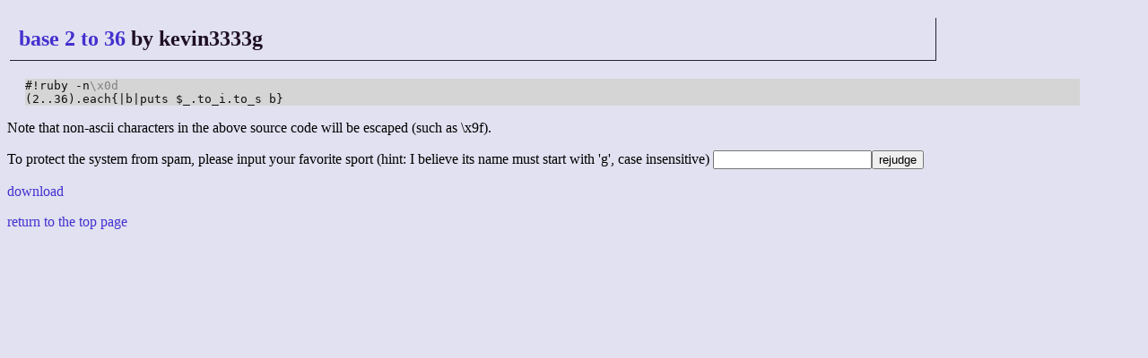

--- FILE ---
content_type: text/html; charset=UTF-8
request_url: http://golf.shinh.org/reveal.rb?base+2+to+36/kevin3333g_1559011637&rb2
body_size: 1161
content:
<!DOCTYPE html>
<html>

<head>
 <meta http-equiv="CONTENT-TYPE" content="text/html; charset=UTF-8">
 <title>anarchy golf - the source code</title>
 <link rev="MADE" href="mailto:shinichiro.hamaji _at_ gmail.com">
 <link rel="INDEX" href=".">
 <link rel="stylesheet" type="text/css" href="/site.css">
</head>

<body><h2><a href="/p.rb?base+2+to+36">base 2 to 36</a> by kevin3333g</h2>
<pre>#!ruby -n<span class="gray">\x0d</span>
(2..36).each{|b|puts $_.to_i.to_s b}</pre>
<p>Note that non-ascii characters in the above source code will be escaped (such as \x9f).</p>

<form action="rejudge.rb" method="POST">To protect the system from spam, please input your favorite sport (hint: I believe its name must start with 'g', case insensitive)
<input name="sport"><input type="submit" value="rejudge">
<input type="hidden" name="pn" value="base 2 to 36">
<input type="hidden" name="un" value="kevin3333g">
<input type="hidden" name="lang" value="rb2">
<input type="hidden" name="time" value="1559011637">
</form>
<p><a href="/reveal.rb?base+2+to+36/kevin3333g_1559011637/plain">download</a></p>
<p><a href="/">return to the top page</a></p></body></html>